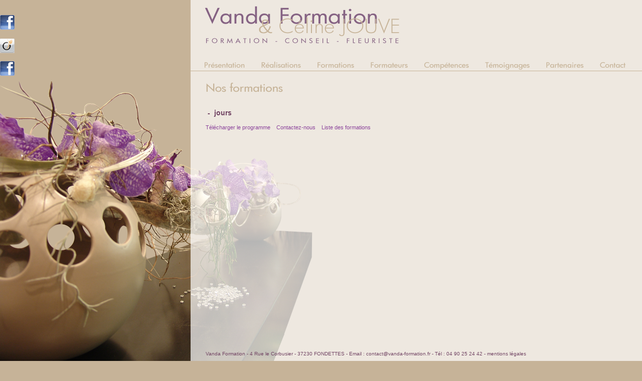

--- FILE ---
content_type: text/html
request_url: http://vanda-formation.fr/formation_detail.php?id=23
body_size: 2072
content:
<!DOCTYPE html PUBLIC "-//W3C//DTD XHTML 1.0 Transitional//EN" "http://www.w3.org/TR/xhtml1/DTD/xhtml1-transitional.dtd">
<html xmlns="http://www.w3.org/1999/xhtml">
<head>
<meta http-equiv="Content-Type" content="text/html; charset=iso-8859-1" />

<title>Vanda Formation - C&eacute;line Jouve</title>
<script type="text/javascript">
function MM_swapImgRestore() { //v3.0
  var i,x,a=document.MM_sr; for(i=0;a&&i<a.length&&(x=a[i])&&x.oSrc;i++) x.src=x.oSrc;
}
function MM_preloadImages() { //v3.0
  var d=document; if(d.images){ if(!d.MM_p) d.MM_p=new Array();
    var i,j=d.MM_p.length,a=MM_preloadImages.arguments; for(i=0; i<a.length; i++)
    if (a[i].indexOf("#")!=0){ d.MM_p[j]=new Image; d.MM_p[j++].src=a[i];}}
}

function MM_findObj(n, d) { //v4.01
  var p,i,x;  if(!d) d=document; if((p=n.indexOf("?"))>0&&parent.frames.length) {
    d=parent.frames[n.substring(p+1)].document; n=n.substring(0,p);}
  if(!(x=d[n])&&d.all) x=d.all[n]; for (i=0;!x&&i<d.forms.length;i++) x=d.forms[i][n];
  for(i=0;!x&&d.layers&&i<d.layers.length;i++) x=MM_findObj(n,d.layers[i].document);
  if(!x && d.getElementById) x=d.getElementById(n); return x;
}

function MM_swapImage() { //v3.0
  var i,j=0,x,a=MM_swapImage.arguments; document.MM_sr=new Array; for(i=0;i<(a.length-2);i+=3)
   if ((x=MM_findObj(a[i]))!=null){document.MM_sr[j++]=x; if(!x.oSrc) x.oSrc=x.src; x.src=a[i+2];}
}
</script>
<link href="style.css" rel="stylesheet" type="text/css" />
<style type="text/css">
body {
	background-attachment: fixed;
	background-image: url(images/vanda-formation.png);
	background-repeat: no-repeat;
	background-position: left bottom;
}
</style>
</head>

<body onload="MM_preloadImages('images/barre_02.gif','images/barre_03.gif','images/barre_04.gif','images/barre_05.gif','images/barre_06.gif','images/barre_07.gif','images/barre_09.gif')">
<div id="facebook" class="facebook"><a href="http://www.facebook.com/pages/Vanda-Formation/498995750135687?ref=stream" target="_blank"><img src="images/logo_facebook.gif" width="29" height="29" border="0" /></a><br />
  <br>
  <a href="http://fr.viadeo.com/fr/profile/celine.jouve9" target="_blank"><img src="images/logo_viadeo.gif" width="29" height="29" border="0" /><br />
  <br />
  </a><a href="https://www.facebook.com/celine.jouve.7" target="_blank"><img src="images/logo_facebook.gif" width="29" height="29" border="0" /></a><br />
  <br>
</div>
<div class="contenu4" id="contenu4">
 <div class="haut" id="haut"><a href="index.php"><img src="images/logo-vanda.png" width="900" height="88" border="0" /></a></div>
 <div class="navigation" id="navigation">
   <table id="Tableau_01" width="900" height="43" border="0" cellpadding="0" cellspacing="0">
     <tr>
       <td><img src="images/barre_01.png" width="27" height="43" alt="" /></td>
       <td><a href="index.php" onmouseout="MM_swapImgRestore()" onmouseover="MM_swapImage('navpresentation','','images/barre_02.png',1)"><img src="images/barre-over_02.png" name="navpresentation" width="114" height="43" border="0" id="navpresentation" /></a></td>
       <td><a href="realisation.php" onmouseout="MM_swapImgRestore()" onmouseover="MM_swapImage('navrealisation','','images/barre_03.png',1)"><img src="images/barre-over_03.png" name="navrealisation" width="111" height="43" border="0" id="navrealisation" /></a></td>
       <td><a href="formation.php" onmouseout="MM_swapImgRestore()" onmouseover="MM_swapImage('navformation','','images/barre_04.png',1)"><img src="images/barre-over_04.png" name="navformation" width="106" height="43" border="0" id="navformation" /></a></td>
       <td><a href="formateur.php" onmouseout="MM_swapImgRestore()" onmouseover="MM_swapImage('navformateur','','images/barre_05.png',1)"><img src="images/barre-over_05.png" name="navformateur" width="107" height="43" border="0" id="navformateur" /></a></td>
       <td><a href="competence.php" onmouseout="MM_swapImgRestore()" onmouseover="MM_swapImage('navcompetence','','images/barre_06.png',1)"><img src="images/barre-over_06.png" name="navcompetence" width="121" height="43" border="0" id="navcompetence" /></a></td>
       <td><a href="temoignage.php" onmouseout="MM_swapImgRestore()" onmouseover="MM_swapImage('navtemoignages','','images/barre_07.png',1)"><img src="images/barre-over_07.png" name="navtemoignages" width="122" height="43" border="0" id="navtemoignages" /></a></td>
       <td><a href="partenaire.php" onmouseout="MM_swapImgRestore()" onmouseover="MM_swapImage('navpartenaire','','images/barre_08.png',1)"><img src="images/barre-over_08.png" name="navpartenaire" width="107" height="43" border="0" id="navpartenaire" /></a></td>
       <td><a href="contact.php" onmouseout="MM_swapImgRestore()" onmouseover="MM_swapImage('navcontact','','images/barre_09.png',1)"><img src="images/barre-over_09.png" name="navcontact" width="85" height="43" border="0" id="navcontact" /></a></td>
     </tr>
   </table> </div>
 <div class="centre2" id="centre2"><table width="900" border="0" cellspacing="0" cellpadding="0">
  <tr>
    <td>&nbsp;</td>
    <td width="400">&nbsp;</td>
    <td width="30">&nbsp;</td>
    <td width="400">&nbsp;</td>
    <td>&nbsp;</td>
  </tr>
  <tr>
    <td>&nbsp;</td>
    <td valign="top"><img src="images/titre_formation.png" width="181" height="24" /></td>
    <td>&nbsp;</td>
    <td valign="top">&nbsp;</td>
    <td valign="top">&nbsp;</td>
  </tr>
  <tr>
    <td>&nbsp;</td>
    <td valign="top">&nbsp;</td>
    <td>&nbsp;</td>
    <td valign="top">&nbsp;</td>
    <td valign="top">&nbsp;</td>
  </tr>
  <tr>
    <td width="30">&nbsp;</td>
    <td colspan="3" valign="top">
    
            <h3>&nbsp;-&nbsp;&nbsp;jours</h3>
<p></p>
<div id="lienformation" class="lienformation"><a href="images/" target="_blank" >Télécharger le programme</a>&nbsp;&nbsp;&nbsp;&nbsp;<a href="contact.php?id=" >Contactez-nous</a>&nbsp;&nbsp;&nbsp;&nbsp;<a href="formation.php" >Liste des formations</a></div>
    
    </td>
    <td valign="top">&nbsp;</td>
  </tr>
</table>
</div>
</div>
<div class="pied1" id="pied1">Vanda Formation - 4 Rue le Corbusier - 37230 FONDETTES - Email : <a href="mailto:contact@vanda-formation.fr">contact@vanda-formation.fr</a> - T&eacute;l : 04 90 25 24 42  - <a href="mention.php">mentions l&eacute;gales</a></div>

</body>
</html>



--- FILE ---
content_type: text/css
request_url: http://vanda-formation.fr/style.css
body_size: 3830
content:
@charset "utf-8";
body {
	background-color: #c6b398;
}
#contenu {
	font-family: Verdana, Geneva, sans-serif;
	font-size: 14px;
	color: #714463;
	background-color: rgba(255, 255, 255, 0.7);
	position: absolute;
	height: 100%;
	width: 900px;
	top: 0px;
	right: 0px;
	z-index:2;
}
#contenu2 {
	font-family: Verdana, Geneva, sans-serif;
	font-size: 14px;
	color: #714463;
	background-color: rgba(255, 255, 255, 0.7);
	position: absolute;
	height: 100%;
	width: 900px;
	top: 0px;
	right: 0px;
	z-index:2;
}
#contenu22 {
	font-family: Verdana, Geneva, sans-serif;
	font-size: 14px;
	color: #714463;
	background-color: rgba(255, 255, 255, 0.7);
	position: absolute;
	height: auto;
	width: 900px;
	top: 0px;
	right: 0px;
	z-index:2;
}
#contenu3 {
	font-family: Verdana, Geneva, sans-serif;
	font-size: 14px;
	color: #714463;
	background-color: rgba(255, 255, 255, 0.7);
	position: absolute;
	height: 100%;
	width: 900px;
	top: 0px;
	right: 0px;
	z-index:2;
}
#contenu4 {
	font-family: Verdana, Geneva, sans-serif;
	font-size: 14px;
	color: #714463;
	background-color: rgba(255, 255, 255, 0.7);
	position: absolute;
	height: 950px;
	width: 900px;
	top: 0px;
	right: 0px;
	z-index:2;
}
#contenu5 {
	font-family: Verdana, Geneva, sans-serif;
	font-size: 14px;
	color: #714463;
	background-color: rgba(255, 255, 255, 0.7);
	position: absolute;
	height: auto;
	width: 900px;
	top: 0px;
	right: 0px;
	z-index:2;
}
#haut {
	width: 900px;
	height:88px;
	z-index:2;
}
#navigation {
	margin-top:20px;
	width: 900px;
	height:43px;
	z-index:2;
}
#centre {
	width: 900px;
	height:450px;
	z-index:2;
}
#centref {
	padding-left:20px;
	width: 880px;
	height:450px;
	z-index:2;
}
#centre2 {
	width: 900px;
	height:auto;
	z-index:2;
	font-size:12px;
}
#centre3 {
	width: 900px;
	height:900px;
	z-index:2;
	font-size:12px;
}
#centref {
	width: 900px;
	height:800px;
	z-index:2;
	font-size:12px;
}
#1 {
	width: 30px;
	height:400px;
	z-index:2;
	float:right;
}
#pied1 {
	height: 20px;
	width: 870px;
	position: absolute;
	right: 0px;
	bottom: 0px;
	z-index:3;
	font-family: Verdana, Geneva, sans-serif;
	font-size: 10px;
	color: #714463;
	padding-left:30px;
}
#pied2 {
	height: 20px;
	width: 870px;
	z-index:3;
	font-family: Verdana, Geneva, sans-serif;
	font-size: 10px;
	color: #714463;
	padding-left:30px;
}
#pied2 a{
	color: #714463;
	font-size: 10px;
}
#pied1 a{
	color: #714463;
	font-size: 10px;
}
#2 {
	width: 400px;
	height:400px;
	z-index:2;
	float:right;
}
#3 {
	width: 30px;
	height:400px;
	z-index:2;
	float:right;
}
#4 {
	width: 400px;
	height:400px;
	z-index:2;
	float:right;
}
#texte {
	padding:20px;
	width: 760px;
	font-family: Verdana, Geneva, sans-serif;
	font-size: 14px;
	color: #714463;
	z-index:2;
}
h1 {
	font-family: Arial, Helvetica, sans-serif;
	font-size: 18px;
	color: #714463;
	margin: 0px;
	padding: 0px;
}
a {
	font-family: Verdana, Geneva, sans-serif;
	font-size: 14px;
	color: #333;
	text-decoration: none;
}
a:hover {
	font-family: Verdana, Geneva, sans-serif;
	font-size: 14px;
	color: #714463;
}
#flash {
	height: 533px;
	width: 900px;
	position: absolute;
	left: 0px;
	top: 0px;
	background-color:transparent;
	z-index:1;
}
#visuel {
	height: 667px;
	width: 674px;
	position: absolute;
	left: 0px;
	bottom: 0px;
	background-color:transparent;
	z-index:1;
}
#lienformation a {
	font-family: Verdana, Geneva, sans-serif;
	font-size: 11px;
	color: #8B449B;
	text-decoration: none;
}
#lienformation a:hover {
	font-family: Verdana, Geneva, sans-serif;
	font-size: 11px;
	color: #683C6F;
	text-decoration: none;
}
.codedevise{
	font-family: Verdana, Geneva, sans-serif;
	font-size: 9px;
	color: #683C6F;
}
.vandafleur {
	border:none;
	padding:0px;
	margin:0px;
}
.largeur200 {
	width: 250px;
}
#facebook {
	height: 140px;
	width: 60px;
	position: absolute;
	left: 0px;
	top: 30px;
	z-index:4;
}
.v211 {
		color: #8B449B;
	
}
